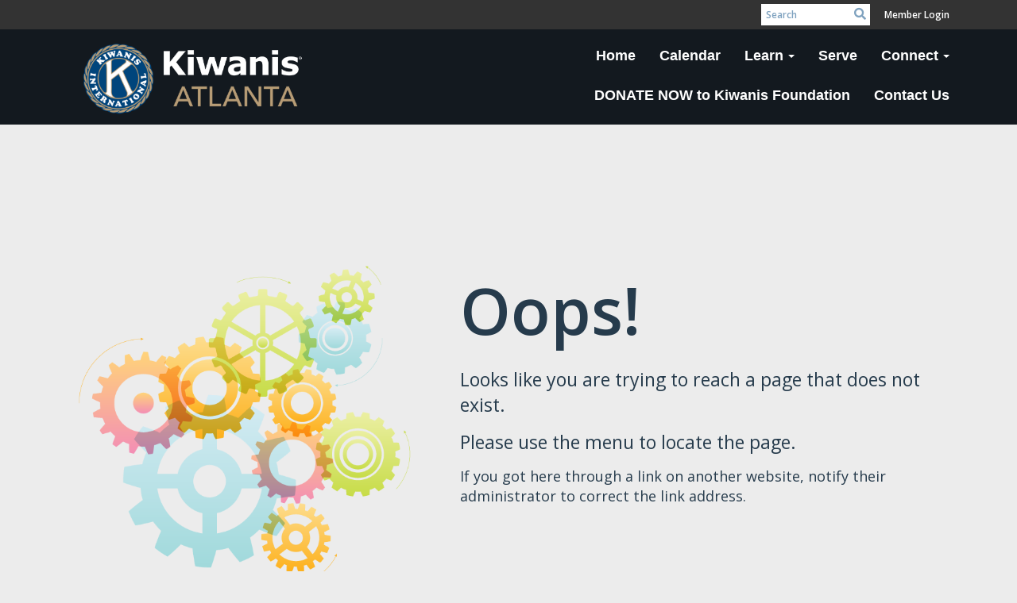

--- FILE ---
content_type: text/css
request_url: https://clubrunner.blob.core.windows.net/00000101239/en-us/css/Kiwanis%20Footer.css
body_size: 51
content:
.WebsiteFooter {
    background-color: #13191f;
}

--- FILE ---
content_type: text/css
request_url: https://clubrunner.blob.core.windows.net/00000101239/en-us/css/Kiwanis%20Login%20Bar.css
body_size: 48
content:
.login-band {
    background-color: #333333;
}

--- FILE ---
content_type: text/css
request_url: https://clubrunner.blob.core.windows.net/00000101239/en-us/css/Kiwanis%20Menu.css
body_size: 255
content:
.navbar-default {
    font-family: 'Open Sans Condensed',Helvetica,Arial,sans-serif;
    font-weight: 700;
    font-size: 18px;
    margin-bottom: 0;
    background: transparent;
}
.navbar-nav {
    color: #132271;
    background: transparent;
}

--- FILE ---
content_type: text/css
request_url: https://clubrunner.blob.core.windows.net/00000101239/en-us/css/Kiwanis%20Image%20Banner.css
body_size: 312
content:
.navbar-default {
    font-family: 'Open Sans Condensed',Helvetica,Arial,sans-serif;
    font-weight: 700;
    font-size: 18px;
    margin-bottom: 0;
    background: #13191f;
    background-image: URL("http://clubrunner.blob.core.windows.net/00000101239/en-us/files/homepage/top-banner/middleHead.png");
}

--- FILE ---
content_type: text/css
request_url: https://clubrunner.blob.core.windows.net/00000101239/en-us/css/Kiwanis%20Larger%20Menu%20Area.css
body_size: 283
content:
.navbar-brand>img {
    /* max-height: 100%; */
}

.navbar {
    position: relative;
    min-height: 120px;
    margin-bottom: 20px;
    border: 1px solid transparent;
}

.navbar-brand>img {
    /* max-height: 100%; */
}

.navbar-brand>img {
    max-height: 1200%;
}